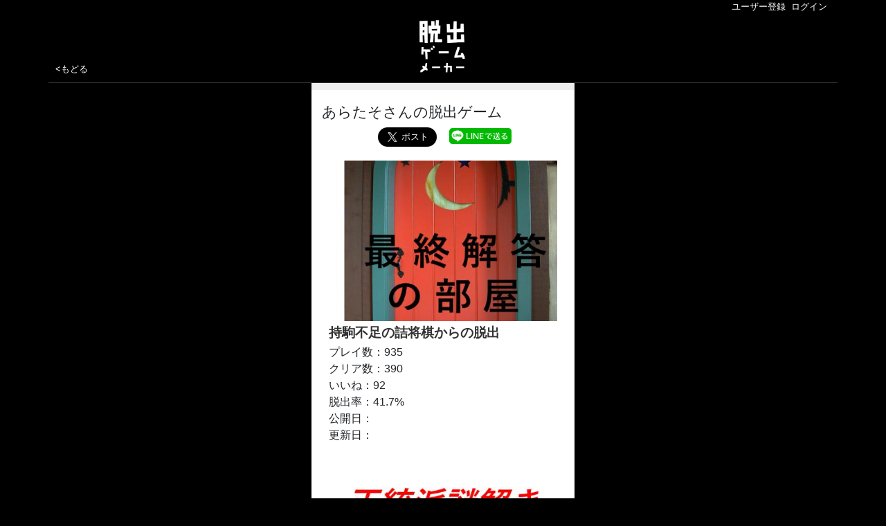

--- FILE ---
content_type: text/html; charset=utf-8
request_url: https://dasshutsu.games/author/-LLSxVD0jPemy88F6kRz
body_size: 13121
content:
<!DOCTYPE html>
<html lang="ja">
<head>
  <meta charset="UTF-8">
  <meta name="viewport" content="width=device-width, initial-scale=1, shrink-to-fit=no">
  
  <link rel="stylesheet" href="/css/bootstrap.min.css">
  <link rel="stylesheet" href="/css/basic.css">
  <link rel="stylesheet" href="/css/author.css">
  <meta name="description" content="あらたそさんが脱出ゲームメーカーで作成した脱出ゲームの一覧です。WEBでいますぐ無料でプレイできます。"/>
  <meta name="keywords" content="脱出ゲームメーカー, 脱出ゲーム, 持駒不足の詰将棋からの脱出, 手抜き過ぎる部屋からの脱出, 詰将棋,あらたそ, 脱出, 謎解き,無料,制作,作成,作り方,WEB,アプリ,新作,おすすめ,プログラミング"/>
  <meta property="og:site_name" content="脱出ゲームメーカー"/>
  <meta property="og:description" content="あらたそさんが脱出ゲームメーカーで作成した脱出ゲームの一覧です。WEBでいますぐ無料でプレイできます。"/>
  <meta property="og:title" content="あらたそさんの脱出ゲーム - 脱出ゲームメーカー"/>
  <meta property="og:type" content="article"/>
  <meta property="og:url" content=""/>
  <meta property="og:image" content=""/>
  <meta property="og:app_id" content=""/>
  <meta name="twitter:card" content="summary_large_image"/>
  <meta name="twitter:site" content="@sakuradasb"/>
  <link rel="apple-touch-icon" href="/images/icon180.png" />
  <script async src="https://www.googletagmanager.com/gtag/js?id=UA-34809180-7"></script>
  <script> window.dataLayer = window.dataLayer || []; function gtag(){dataLayer.push(arguments);} gtag('js', new Date()); gtag('config', 'UA-34809180-7'); </script>
  <script data-ad-client="ca-pub-1445113796826197" async src="https://pagead2.googlesyndication.com/pagead/js/adsbygoogle.js"></script>
  <title>あらたそさんの脱出ゲーム - 脱出ゲームメーカー</title>
  <!--
<script async src="https://pagead2.googlesyndication.com/pagead/js/adsbygoogle.js"></script>
<script>
     (adsbygoogle = window.adsbygoogle || []).push({
          google_ad_client: "ca-pub-1445113796826197",
          enable_page_level_ads: true
     });
</script>
-->

</head>
<body>
  <div class="session_box container">
    <div class="row">
      <div class="col-12 session">
        
        <a href="/signup">ユーザー登録</a>&nbsp;&nbsp;<a href="/login">ログイン</a>
        
      </div>
    </div>
  </div>

  <div class="container">
    <div class="row align-items-end title">
      <div class="col-4 back">
        <a class="text" href="#" onclick="history.back(); return false;">&lt;もどる</a>
      </div>
      <div class="col-4 text-center">
        <a href="/"><img src="/images/title_logo.png" alt="脱出ゲームメーカー - 無料で遊べる！脱出ゲームや謎解きを作成できる！" width="70px"></a>
      </div>
      <div class="col-4">
      </div>
    </div>
    <div class="row">
      <div class="col col-lg-4 offset-lg-4 content">
        <h1>あらたそさんの脱出ゲーム</h1>
        <div class="share-buttons">
          <div class="tweet-button">
            <a href="https://twitter.com/intent/tweet?" class="twitter-hashtag-button" data-size="large" data-text="あらたそさんの脱出ゲーム #脱出ゲームメーカー #脱出ゲーム" data-url="https://dasshutsu.games/author/-LLSxVD0jPemy88F6kRz" data-show-count="false">Tweet</a><script async src="https://platform.twitter.com/widgets.js" charset="utf-8"></script>
          </div>
          <div class="line-button">
            <a href="https://line.me/R/msg/text?%E3%81%82%E3%82%89%E3%81%9F%E3%81%9D%E3%81%95%E3%82%93%E3%81%AE%E8%84%B1%E5%87%BA%E3%82%B2%E3%83%BC%E3%83%A0%20https%3A%2F%2Fdasshutsu.games%2Fauthor%2F-LLSxVD0jPemy88F6kRz%20%23%E8%84%B1%E5%87%BA%E3%82%B2%E3%83%BC%E3%83%A0%20%23%E8%84%B1%E5%87%BA%E3%82%B2%E3%83%BC%E3%83%A0%E3%83%A1%E3%83%BC%E3%82%AB%E3%83%BC" target="_blank"><img src="/images/line_button.png" width="90"></a>
            <!--<div class="line-it-button" data-lang="ja" data-type="share-a" data-url="https://dasshutsu.games/author/-LLSxVD0jPemy88F6kRz" style="display: none;"></div>
            <script src="https://d.line-scdn.net/r/web/social-plugin/js/thirdparty/loader.min.js" async="async" defer="defer"></script>-->
          </div>
        </div>
        
        
        <div class="game">
          <a href="/game/-LLoXwVA-VT5QcA4NbVK">
            <div class="thumbnail" style="background-image:url(/api/image/-LLoXwVA-VT5QcA4NbVK/image213);" alt="脱出ゲーム「持駒不足の詰将棋からの脱出」 by あらたそ">
            &nbsp;
          </div>
          <h2>持駒不足の詰将棋からの脱出</h2>
          </a>
          <div class="status">
            プレイ数：935<br/>
            クリア数：390<br/>
            いいね：92<br/>
            脱出率：41.7%<br/>
            公開日：<br/>
            更新日：
          </div>
        </div>
        
        
        <div class="game">
          <a href="/game/-LOquS8QEX1_QujE_-w6">
            <div class="thumbnail" style="background-image:url(/api/image/-LOquS8QEX1_QujE_-w6/image432);" alt="脱出ゲーム「手抜き過ぎる部屋からの脱出」 by あらたそ">
            &nbsp;
          </div>
          <h2>手抜き過ぎる部屋からの脱出</h2>
          </a>
          <div class="status">
            プレイ数：901<br/>
            クリア数：9<br/>
            いいね：10<br/>
            脱出率：0.9%<br/>
            公開日：2018/10/15<br/>
            更新日：2021/05/28
          </div>
        </div>
        
        
        <div class="game">
          <a href="/game/-LLT9jrd72FqsmSoG8no">
            <div class="thumbnail" style="background-image:url(/api/image/-LLT9jrd72FqsmSoG8no/image103);" alt="脱出ゲーム「詰将棋」 by あらたそ">
            &nbsp;
          </div>
          <h2>詰将棋</h2>
          </a>
          <div class="status">
            プレイ数：315<br/>
            クリア数：205<br/>
            いいね：37<br/>
            脱出率：65%<br/>
            公開日：<br/>
            更新日：
          </div>
        </div>
        

    
    <div class="row description">
      <div class="col-12 bg-white text-body">
        <h3>日別ランキング</h3>
      </div>
      
      
      <div class="col-6 game2 bg-white text-body">
                 <a href="https://dasshutsu.games/game/-NLcr1818iE0BPwi8H3C">
                         <div class="thumbnail" style="background-image:url(/api/image/-NLcr1818iE0BPwi8H3C/image260)">
                                 <img src="/images/spc.png" style="width:11%;">
                         </div>
          1位:常識が通用しない脱出ゲーム<br/>
          <a href="/profile/-NLcd9kwbdm7jGQ_W3lH">作者: りう</a><br/>
          プレイ:35.6万
          いいね:3.8千</a>
      </div>
      
      
      <div class="col-6 game2 bg-white text-body">
                 <a href="https://dasshutsu.games/game/-MYyUQAFBZBFmo7LoJSI">
                         <div class="thumbnail" style="background-image:url(/api/image/-MYyUQAFBZBFmo7LoJSI/image1457)">
                                 <img src="/images/spc.png" style="width:11%;">
                         </div>
          2位:見た事ある家からの脱出<br/>
          <a href="/profile/-MWJ-7zxLFzuGepTWrpK">作者: 小判鮫</a><br/>
          プレイ:2.9万
          いいね:806</a>
      </div>
      
      
      <div class="col-6 game2 bg-white text-body">
                 <a href="https://dasshutsu.games/game/55aeb25bf41a4a9c8cfcdb519c20a39f">
                         <div class="thumbnail" style="background-image:url(/api/image/55aeb25bf41a4a9c8cfcdb519c20a39f/image2278)">
                                 <img src="/images/spc.png" style="width:11%;"><img src="/images/new_label.png" style="width:20%;">
                         </div>
          3位:SIMPLE  ESCAPE  HEX<br/>
          <a href="/profile/-NidvssZgUMC_Sj0iYPC">作者: 佳</a><br/>
          プレイ:2.6千
          いいね:27</a>
      </div>
      
      
      <div class="col-6 game2 bg-white text-body">
                 <a href="https://dasshutsu.games/game/734203693c8b43c3bd683de4731fce73">
                         <div class="thumbnail" style="background-image:url(/api/image/734203693c8b43c3bd683de4731fce73/image1737)">
                                 <img src="/images/spc.png" style="width:11%;"><img src="/images/new_label.png" style="width:20%;"><img src="/images/update_label.png" style="width:20%;">
                         </div>
          4位:ムエゲ出脱<br/>
          <a href="/profile/05c039ba041842bf9356067127e9d8d0">作者: カタバミ</a><br/>
          プレイ:2.6千
          いいね:13</a>
      </div>
      
      
      <div class="col-6 game2 bg-white text-body">
                 <a href="https://dasshutsu.games/game/1c8a3807366940b7afb048fa8ce6d3ce">
                         <div class="thumbnail" style="background-image:url(/api/image/1c8a3807366940b7afb048fa8ce6d3ce/image8481)">
                                 <img src="/images/spc.png" style="width:11%;"><img src="/images/new_label.png" style="width:20%;">
                         </div>
          5位:27 Room<br/>
          <a href="/profile/-MDOCwuoZqG8AjsWNTny">作者: ＳｏＢｏＲｏ</a><br/>
          プレイ:149
          いいね:1</a>
      </div>
      
      
      <div class="col-6 game2 bg-white text-body">
                 <a href="https://dasshutsu.games/game/-O8PoBmqQ2SeAd0aKINI">
                         <div class="thumbnail" style="background-image:url(/api/image/-O8PoBmqQ2SeAd0aKINI/image425)">
                                 <img src="/images/spc.png" style="width:11%;">
                         </div>
          6位:野獣別荘からの脱出<br/>
          <a href="/profile/-O87eSYbckTRY5PBcEjJ">作者: NekoTheCat</a><br/>
          プレイ:4.1万
          いいね:249</a>
      </div>
      
      
      <div class="col-6 game2 bg-white text-body">
                 <a href="https://dasshutsu.games/game/-MTsuBwCJsUeg863oGVD">
                         <div class="thumbnail" style="background-image:url(/api/image/-MTsuBwCJsUeg863oGVD/image5757)">
                                 <img src="/images/spc.png" style="width:11%;">
                         </div>
          7位:PROJECTOR<br/>
          <a href="/profile/-LL90mC15MUYSJ79HZjC">作者: Dark_Hawaii</a><br/>
          プレイ:35.7万
          いいね:2.4千</a>
      </div>
      
      
      <div class="col-6 game2 bg-white text-body">
                 <a href="https://dasshutsu.games/game/-MhbW036huI-2sRJiHOE">
                         <div class="thumbnail" style="background-image:url(/api/image/-MhbW036huI-2sRJiHOE/image210)">
                                 <img src="/images/spc.png" style="width:11%;">
                         </div>
          8位:無実の囚人<br/>
          <a href="/profile/-MhauEyh5yb9CBpp-4NE">作者: 脱獄堂</a><br/>
          プレイ:3.6万
          いいね:246</a>
      </div>
      
      
      <div class="col-6 game2 bg-white text-body">
                 <a href="https://dasshutsu.games/game/-Mkf9uWx45_NB0wo98oR">
                         <div class="thumbnail" style="background-image:url(/api/image/-Mkf9uWx45_NB0wo98oR/image1513)">
                                 <img src="/images/spc.png" style="width:11%;">
                         </div>
          9位:手紙を書こう<br/>
          <a href="/profile/-Mi_QQgtlaMLprWQEzEi">作者: みどり色</a><br/>
          プレイ:3.1万
          いいね:1千</a>
      </div>
      
      
      <div class="col-6 game2 bg-white text-body">
                 <a href="https://dasshutsu.games/game/-NLtiLA2lVnQ2on3gBRN">
                         <div class="thumbnail" style="background-image:url(/api/image/-NLtiLA2lVnQ2on3gBRN/image785)">
                                 <img src="/images/spc.png" style="width:11%;">
                         </div>
          10位:監禁部屋からの脱出<br/>
          <a href="/profile/-NLcd9kwbdm7jGQ_W3lH">作者: りう</a><br/>
          プレイ:23.7万
          いいね:1千</a>
      </div>
      
    </div>
    

            <div class="row footer">
      <div class="col-12 pagetop">
        <a href="#" id="to_pagetop">↑ページトップヘ</a>
      </div>
      <div class="col-12 root">
        <a href="/">脱出ゲームメーカー</a>
      </div>
      <div class="col-12 menu">
        <a href="/game_list">おすすめ脱出ゲーム</a> ｜ <a href="/#app">脱出ゲームを作る</a><br/>
        <a href="/help/doku.php?id=start">ヘルプWiki</a> ｜ <a href="/#contact">ご要望・お問い合わせ</a> | <a href="/terms">利用規約</a>
      </div>
      <div class="col-12">
        &copy;2018-2026 SpringBoard Inc.
      </div>
    </div>


      </div>
    </div>
  </div>
</body>
</html>


--- FILE ---
content_type: text/html; charset=utf-8
request_url: https://www.google.com/recaptcha/api2/aframe
body_size: 266
content:
<!DOCTYPE HTML><html><head><meta http-equiv="content-type" content="text/html; charset=UTF-8"></head><body><script nonce="aX-Udc7VFUXycASfDV80cQ">/** Anti-fraud and anti-abuse applications only. See google.com/recaptcha */ try{var clients={'sodar':'https://pagead2.googlesyndication.com/pagead/sodar?'};window.addEventListener("message",function(a){try{if(a.source===window.parent){var b=JSON.parse(a.data);var c=clients[b['id']];if(c){var d=document.createElement('img');d.src=c+b['params']+'&rc='+(localStorage.getItem("rc::a")?sessionStorage.getItem("rc::b"):"");window.document.body.appendChild(d);sessionStorage.setItem("rc::e",parseInt(sessionStorage.getItem("rc::e")||0)+1);localStorage.setItem("rc::h",'1770052274268');}}}catch(b){}});window.parent.postMessage("_grecaptcha_ready", "*");}catch(b){}</script></body></html>

--- FILE ---
content_type: text/css; charset=UTF-8
request_url: https://dasshutsu.games/css/author.css
body_size: 2589
content:
body, html {
  margin: 0;
  padding: 0;
  height: 100%;
}

body {
  background-color: #000;
}

div.title {
  font-size: 13px;
  padding-top: 10px;
  padding-bottom: 10px;
  border-bottom: 1px solid #333;
  background-color: #000;
}

div.title a, div.session_box a {
  color: #fff;
  text-decoration: none;
}

div.title div.back {
  padding-left: 10px;
  padding-right: 0px;
}

h1 {
  font-size: 130%;
  margin: 0;
  padding-top: 20px;
}

h2 {
  font-size: 120%;
  font-weight: bold;
  margin: 0;
  padding: 0;
  margin-top: 5px;
  margin-bottom: 5px;
}

h3 {
  font-size: 22.72px;
  margin: 10px 0;
  padding: 0;
}

h4 {
  font-size: 18px;
  margin: 10px 0;
  padding: 0;
}

div.game-header {
  text-align: center;
}

div.game {
  margin: 10px 0;
  padding: 10px;
  /*border-bottom: 1px solid #ccc;*/
}

div.game:nth-last-child(2) {
  border-bottom-width: 0;
}

div.game a {
  color: #333;
}

div.thumbnail {
  padding-bottom: 70%;
  background-repeat: no-repeat;
  background-position: center center;
  background-size: cover; 
  text-align: right;
  font-size: 1px;
}

div.canvas-area {
  display: none;
  width: 100%;
  height: 100%;
}

div.canvas-area2 {
  width: 100%;
  height: 100%;
  display: table-cell;
  text-align: center;
  vertical-align: middle;
}

canvas#canvas {
  width: 360px;
  height: 640px;
  background-color: #000000;
}

div.share-buttons {
  margin: 0 auto;
  height: 28px;
  width: 208px;
  margin-top: 10px;
}

a#like-button {
  text-decoration: none;
  width: 89px;
  height: 26px;
  border: 2px solid #ffffff;
  float: left;
  color: #fff;
  border-radius: 5px;
}

a#like-button:before {
  content: "";
  display: inline-block;
  background: url("/images/playparts/hart.png");
  background-size: contain;
  width: 12px;
  height: 12px;
  margin-right: 3px;
}

a.like-disabled {
  border: 2px solid #999999 !important;
  color: #999999 !important;
}

div.tweet-button {
  margin-left: 10px;
  width: 93px;
  height: 28px;
  float: left;
}

div.line-button {
  padding-top: 0px;
  margin-left: 10px;
  width: 93px;
  height: 28px;
  float: left;
}

div.description {
  background-color: #eee;
  padding-top: 10px;
}

div.comment {
  lborder-bottom: 1px solid #eeeeee;
}

div.comment-message {
  text-align: center;
}

div.comment-message a {
  color: #333;
}

div.comment p.msg {
  margin: 5px 0;
}

div.comment p.date {
  text-align: right;
  margin: 5px 0;
}

a.openNetabare {
  color: #f60;
}

div.content {
  border-top: 10px solid #eee;
  background-color: #fff;
}

div.game2 {
  font-size: 0.80em;
  padding-bottom: 10px;
}

div.game2 a {
  color: #666;
}
